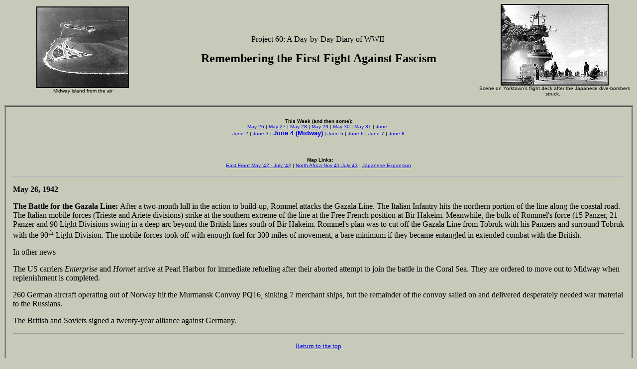

--- FILE ---
content_type: text/html
request_url: http://www.bartcop.com/420608.htm
body_size: 42843
content:
<html>

<head>
<title>Project 60: A Day-by-Day Diary of WWII,  May 26-June 8, 2008, BartCop.com</title>

<!-- BC Head Code -->
<!-- Blogads CSS Code -->
<link rel="stylesheet" type="text/css" href="http://cache.blogads.com/258747339/feed.css" />
<link rel="stylesheet" type="text/css" href="http://cache.blogads.com/105499399/feed.css" />
<link rel="stylesheet" type="text/css" href="http://cache.blogads.com/395923429/feed.css" />

<script type='text/javascript' src='http://partner.googleadservices.com/gampad/google_service.js'>
</script>
<script type='text/javascript'>
GS_googleAddAdSenseService("ca-pub-5155643920455169");
GS_googleEnableAllServices();
</script>
<script type='text/javascript'>
GA_googleAddSlot("ca-pub-5155643920455169", "Bartcop_300");
GA_googleAddSlot("ca-pub-5155643920455169", "Bartcop_728");
GA_googleAddSlot("ca-pub-5155643920455169", "Bartcop_728_BTF");
</script>
<script type='text/javascript'>
GA_googleFetchAds();
</script>

</head>

<body bgcolor="#C7CAB9">

<div align="center">
  <center>
  <table border="0" cellpadding="0" cellspacing="0" width="100%">
    <tr>
      <td width="25%" valign="middle" align="center"><img border="0" src="mid-isl.jpg" width="186" height="164"><br>
        <font face="Arial" size="1">Midway island from the air</font>
      </td>
      <td width="50%" valign="middle" align="center">

<p align="center"><font color="#000000" face="Arial Black" size="3">Project 60:
A Day-by-Day Diary of WWII&nbsp;</font>

<p align="center"><b><font face="Arial Black" size="5" color="#000000"> 
Remembering the First Fight Against Fascism<br>
</font></b>
      </td>
      <td width="25%" valign="middle" align="center"><font face="Arial" size="1"><img border="0" src="yorkdeck.jpg" width="217" height="164"><br>
        Scene on Yorktown's flight deck after the Japanese dive-bombers struck. &nbsp;</font>
      </td>
    </tr>
  </table>
  &nbsp;
  </center>
</div>
<div align="right">
  <table border="1" cellspacing="1" width="100%" cellpadding="15">
    <tr>
      <td width="58%" valign="top" align="left">
<div align="center">
  <center>
  <table border="0" cellpadding="8" cellspacing="0" width="95%">
    <tr>
      <td width="100%" valign="top" align="left">
<p align="center"><font size="1" face="Arial"><b>This Week (and then some):<br>
</b><a href="#day1">May 26</a> | <a href="#Day2">May 27</a> | <a href="#Day3">May
28</a> | <a href="#Day4">May 29</a> | <a href="#Day5">May 30</a> | <a href="#Day6">May
31</a> | <a href="#Day7">June </a>&nbsp;<br>
<a href="#Day8">
June 2</a> | <a href="#Day9"> June 3</a> | </font> <a href="#Day10"> <font face="Arial" size="2"><b>June
4 (Midway)</b></font></a><font size="1" face="Arial"> | <a href="#Day11"> June 5</a> |
<a href="#Day12"> June 6</a> | <a href="#Day13"> June 7</a> | <a href="#Day14"> June
8</a></font> </p>
        <hr size="1">
      </td>
    </tr>
  <center>
  </center>
    <center>
  </center>
  <center>
  </center>
    <tr>
      <td width="100%" valign="top" align="left">
<p align="center"><font size="1"><font face="Arial" color="#000000">
&nbsp; <b>Map</b></font><b><font face="Arial" color="#000000">
 Links:<br>
</font></b><font face="Arial" color="#000000"><a href="http://www.military.com/Resources/ResourceFileView/worldwarii_europe_maps_map22_largerview.htm">East
Front May '42 - July '42</a> | <a href="http://www.military.com/Resources/ResourceFileView/worldwarii_europe_maps_map35_largerview.htm">North
Africa Nov 41-July 43</a> | <a href="http://www.military.com/Resources/ResourceFileView?file=worldwarii_asia_maps_map06_largerview.htm">Japanese
Expansion</a></font></font></p>
      </td>
  </tr>
  </table>
</div>
<hr>
<p><b><font face="Times New Roman" size="3"><a name="day1">May 26</a>,
1942</font></b><o:p>
&nbsp;
</p>
<p class="MsoNormal"><b>The Battle for the Gazala Line: </b>After a two-month
lull in the action to build-up, Rommel attacks the Gazala Line. The Italian
Infantry hits the northern portion of the line along the coastal road. The
Italian mobile forces (Trieste and Ariete divisions) strike at the southern
extreme of the line at the Free French position at Bir Hakeim. Meanwhile, the
bulk of Rommel's force (15 Panzer, 21 Panzer and 90 Light Divisions swing in a
deep arc beyond the British lines south of Bir Hakeim. Rommel's plan was to
cut off the Gazala Line from Tobruk with his Panzers and surround Tobruk with
the 90<sup>th</sup> Light Division. The mobile forces took off with enough fuel
for 300 miles of movement, a bare minimum if they became entangled in extended
combat with the British.<b><o:p>
</o:p>
</b></p>
<p style="margin:0in;margin-bottom:.0001pt"><span style="font-family:&quot;Times New Roman&quot;;
mso-fareast-font-family:&quot;Times New Roman&quot;">In other news  <o:p>
</o:p>
</span><o:p>
</o:p>
</p>
<p class="MsoNormal">The US carriers <i>Enterprise </i>and <i>Hornet</i> arrive
at Pearl Harbor for immediate refueling after their aborted attempt to join the
battle in the Coral Sea. They are ordered to move out to Midway when
replenishment is completed.<o:p>
</o:p>
</p>
<p class="MsoNormal">260 German aircraft operating out of Norway hit the
Murmansk Convoy PQ16, sinking 7 merchant ships, but the remainder of the convoy
sailed on and delivered desperately needed war material to the Russians.<o:p>
</o:p>
</p>
<p class="MsoNormal" align="left">The British and Soviets signed a twenty-year
alliance against Germany.</p>
<hr WIDTH="100%">
<p align="center"><a href="#top"><font face="Times New Roman" size="2">Return to
the top</font></a></p>
<p class="MsoNormal" align="center"><img border="0" src="gaz-map.gif" align="center" width="519" height="400"></p>
<p><font face="Times New Roman" size="3"><b><a name="Day2">May 27</a></b></font><font size="3"><b><font face="Times New Roman">,
1942</font></b>
</font>
</p>
<p class="MsoNormal"><b>The Battle for the Gazala Line: </b>In the early morning
hours, Rommel's tanks (21 Panzer and Ariete) made contact with the 3<sup>rd</sup>
Indian Motorized Brigade (7<sup>th</sup> Armored Division) southeast of Bir
Hakeim. The Brigade was roughly handled and lost 440 men before retreating.<o:p>
</o:p>
</p>
<p class="MsoNormal">Later in the morning, 90<sup>th</sup> Light Division
contacted 7 Motorized Brigade (7<sup>th</sup> Armored Division) operating 15
miles east of the 3<sup>rd</sup> Brigade. They were able to withdraw in good
order.<o:p>
</o:p>
</p>
<p class="MsoNormal">The British 4<sup>th</sup> Armored Brigade (7<sup>th</sup>
Armored Division) moved south to support the 3<sup>rd</sup> Motorized and ended
up getting hit in the flank by the 15<sup>th</sup> Panzer Division advancing
from the west. Both sides took heavy losses and the 4<sup>th</sup> Armored
retreated.<o:p>
</o:p>
</p>
<p class="MsoNormal">Shortly before noon, reconnaissance elements of the 15<sup>th</sup>
Panzer Division overran the headquarters of the 7<sup>th</sup> Armored Division,
capturing most of the command staff.<o:p>
</o:p>
</p>
<p class="MsoNormal">The next British unit to blunder into the attack was the 22
Armored Brigade (1<sup>st</sup> Armored Division). It was moving to support the
4<sup>th</sup> Armored Brigade and got hit by elements of the 21<sup>st</sup>
and 15<sup>th</sup> Panzer Division. In a brief action, 40 tanks were lost and
they too retreated.<o:p>
</o:p>
</p>
<p class="MsoNormal">In other fighting along the Gazala Line, little success was
achieved by the Germans and Italians. Ariete hit the 1<sup>st</sup> Free French
Brigade at Bir Hakiem and were bloodily repulsed.<o:p>
</o:p>
</p>
<p class="MsoNormal">During the afternoon, Rommel rashly pursued the retreating
forces north during the afternoon. By evening, he was behind the center of the
Gazala Line. The British regrouped and struck both flanks of Rommel's
spearhead. The attacks were made by 1<sup>st</sup> Armored Division (1<sup>st</sup>
Armored Brigade from the west and 2<sup>nd</sup> Armored Brigade from the east)
in the vicinity of Knightsbridge. The Germans took some serious losses before
night fell and ended the days action. By the end of the day, 7<sup>th</sup>
British Armored had been routed, but 1<sup>st</sup> Armored had rallied and hit
back. The Germans had lost about a third of their armor and fuel reserves were
badly depleted.<b><o:p>
</o:p>
</b><o:p>
</o:p>
</p>
<p class="MsoNormal">In other news  <o:p>
</o:p>
</p>
<p class="MsoNormal">The infamous (and arguably the most vicious sadist in Nazi
Germany) SS Commander Reinhard Heydrich is ambushed near Prague by partisans.
His spine is severed by a grenade fragment.<o:p>
</o:p>
</p>
<p class="MsoNormal">Admiral Nagumo's carrier force (<i>Akagi, Kaga, Hiryu and
Soryu) </i>left port for Midway. Escorting the force were two battleships, three
cruisers and a swarm of destroyers. The victors of Pearl Harbor, the scourge of
the South Pacific and Indian Ocean, headed to destiny.</p>
<p><span style="font-size:12.0pt;mso-bidi-font-size:10.0pt;
font-family:&quot;Times New Roman&quot;;mso-fareast-font-family:&quot;Times New Roman&quot;;
mso-bidi-font-family:&quot;Times New Roman&quot;;mso-ansi-language:EN-US;mso-fareast-language:
EN-US;mso-bidi-language:AR-SA">The US carrier <i>Yorktown</i>, still showing the
scares of battle from the Coral Sea, enters Pearl Harbor's dry-dock to
undergo emergency repairs.</span>
</p>
<hr WIDTH="100%">
<p align="center"><a href="#top"><font face="Times New Roman" size="2">Return to
the top</font></a></p>
<p><b><font face="Times New Roman" size="3"><a name="Day3">May 28</a></font><font size="3"><a name="Day3"><font face="Times New Roman">,</font></a>  
<font face="Times New Roman">  
1942</font></font></b><font size="3" face="Times New Roman"><o:p>
&nbsp;
</font></p>
<p class="MsoNormal"><b>The Battle for the Gazala Line: </b>Rommel continues to
drive his forces north in order to cut off the Gazala Line forces from Tobruk.
In very heavy fighting, his forces take the &quot;Commonwealth Keep&quot;, a small
outpost next to the trail atop the Solard Escarpment, 3 miles short of the
coastal highway. Elsewhere, British forces fight the enemy to a standstill as
2nd Armored Brigade duels with Ariete and 4<sup>th</sup> Armored Brigade stops
the 90<sup>th</sup> Light Division. But most ominous for Rommel, the Italian
Pavia and Trieste Divisions, designated to breach the British minefields at Sidi
Muftah to secure a supply line for the mobile forces to the east, run into the
previously unspotted 150<sup>th</sup> Infantry Brigade, and are stopped cold.</p>
<p class="MsoNormal">Elsewhere in the world ...<o:p>
</o:p>
</p>
<p class="MsoNormal">Task Force 16 sets sail for Midway Island to meet the
Japanese invasion force. The force of two carriers (<i>Enterprise </i>and <i>Hornet</i>),
six cruisers and nine destroyers set sail to do battle with nearly 90 Japanese
warships. The slow battleships were intentionally left behind and ordered to
protect America's west coast. Nimitz had fully grasped the concepts of modern
naval warfare where speed triumphs over firepower, and the supremacy of airpower in naval action, something
his counterpart Yamato was yet to learn.<o:p>
</o:p>
</p>
<p class="MsoNormal">On the other side of the Pacific, the Japanese Midway
attack force sets sail. Included in the massive armada is the new battleship <i>Yamaato.</i>
This ship, the most powerful battleship in the world, carried 18&quot; guns. The
fleet includes two other 16&quot; battleships and a swarm of cruisers and
destroyers, as well as troop transports and support ships.<o:p>
</o:p>
</p>
<span style="font-size:12.0pt;mso-bidi-font-size:10.0pt;font-family:&quot;Times New Roman&quot;;
mso-fareast-font-family:&quot;Times New Roman&quot;;mso-bidi-font-family:&quot;Times New Roman&quot;;
mso-ansi-language:EN-US;mso-fareast-language:EN-US;mso-bidi-language:AR-SA">Chinese
forces abandon Kinhwa in Chekiang Province as Japanese forces continue their
attacks.</span>
<hr WIDTH="100%">
<p align="center"><a href="#top"><font face="Times New Roman" size="2">Return to
the top</font></a></p>
<p><b><font face="Times New Roman" size="3"><a name="Day4">May 29</a></font><font size="3"><font face="Times New Roman"><a name="Day4">,</a>  
</font>  
<font face="Times New Roman">  
1942</font></font></b></p>
<p class="MsoNormal"><b>The Battle of the Gazala Line: </b>Rommel, fuel and now,
more importantly water supplies nearing exhaustion, abandons the original plan
for the battle and concentrates his forces near Sidi Muftah. After ordering the
move, Rommel personally takes off in the early morning darkness to find the lost
supply columns, which were attempting to infiltrate through the British lines to
the west. He found one column, jumped up on the running board of the lead truck
and personally directed the driver through the swirling dust storms and night
darkness to his starving tankers.<o:p>
</o:p>
</p>
<p class="MsoNormal">By 0600, the DAK was resupplied, but only for a day. The
Italian infantry hit the 1st South African Division along the coastal road in
the north again and were bloodily repulsed. 2nd and 22<sup>nd</sup> Armored
Brigades engaged DAK in a wild melee. By the end of the day, both had fought
each other to a standstill. Rommel's forces were still cut off and supplies
were out.<b>&nbsp;<o:p>
</o:p>
</b></p>
<p style="margin:0in;margin-bottom:.0001pt"><span style="font-family:&quot;Times New Roman&quot;;
mso-fareast-font-family:&quot;Times New Roman&quot;">On other fronts  <o:p>
</o:p>
</span><o:p>
</o:p>
</p>
<p class="MsoNormal">The last remnants of the Soviet forces trapped in the
Kharkov area are destroyed. Reminiscent of the previous summer's debacles, the
Soviets loose 214,000 men, 1,200 tanks and 2,000 guns.<o:p>
</o:p>
</p>
<span style="font-size:12.0pt;mso-bidi-font-size:10.0pt;font-family:&quot;Times New Roman&quot;;
mso-fareast-font-family:&quot;Times New Roman&quot;;mso-bidi-font-family:&quot;Times New Roman&quot;;
mso-ansi-language:EN-US;mso-fareast-language:EN-US;mso-bidi-language:AR-SA">A
Japanese midget submarine infiltrated into Diego-Suarez in Madagascar sinking
the<span style="mso-spacerun: yes">&nbsp; </span>tanker <i>British Loyalty </i>and
badly damaging the British battleship <i>Ramillies.</i></span>
<hr WIDTH="100%">
      <p align="center"><a href="#top"><font face="Times New Roman" size="2">Return to
the top</font></a></p>
<p><b><font face="Times New Roman" size="3"><a name="Day5">May 30</a>, 1942</font></b></p>
<p class="MsoNormal"><b style="mso-bidi-font-weight:normal">The Battle for the
Gazala Line: </b>Supplies, especially water, were in desperately short supply.
Rommel admitted to an officer on his staff that, &quot;If we don't get a convoy
[of water] through tonight, I will have to ask General Ritchie for surrender
terms.&quot; In the early morning hours, engineers were able to clear a single path
through the British minefields, giving DAK one tenuous supply route. However,
the path was close to the positions of the 150<sup>th</sup> Brigade defensive
perimeter and aggressive patrols on their part made the route very tenuous
indeed.<o:p>
</o:p>
</p>
<p class="MsoNormal">While they held off the feeble British attacks in the east,
the Germans turned their remaining offensive power against the 150<sup>th</sup>
Brigade &quot;Box&quot;. Six major attacks were made during the day and as night fell,
the Brits had been forced to abandon some positions, but still held. Their
position however was desperate, as they had expended all of their artillery
ammunition and resupply was impossible.<o:p>
</o:p>
</p>
<b><i><span style="font-size:12.0pt;mso-bidi-font-size:10.0pt;font-family:&quot;Times New Roman&quot;;
mso-fareast-font-family:&quot;Times New Roman&quot;;mso-bidi-font-family:&quot;Times New Roman&quot;;
mso-ansi-language:EN-US;mso-fareast-language:EN-US;mso-bidi-language:AR-SA">Editor's
Note: </span></i></b><i><span style="font-size:12.0pt;mso-bidi-font-size:10.0pt;
font-family:&quot;Times New Roman&quot;;mso-fareast-font-family:&quot;Times New Roman&quot;;
mso-bidi-font-family:&quot;Times New Roman&quot;;mso-ansi-language:EN-US;mso-fareast-language:
EN-US;mso-bidi-language:AR-SA">Most military historians feel that had Ritche
been able to deliver a concentrated blow against DAK from the east on this day,
Rommel's vaunted Afrika Korp would have been destroyed. He had the resources,
but was unable to muster the confidence needed to commit his forces en-mass. The
final defeat of the Axis in North Africa would have to wait for another year.
One of the big &quot;what if's&quot; of WWII had passed.</span></i>
<p><span style="font-family:&quot;Times New Roman&quot;;
mso-fareast-font-family:&quot;Times New Roman&quot;;mso-bidi-font-weight:bold">In
other war news  <o:p>
</o:p>
</span><span style="mso-bidi-font-weight:bold"><o:p>
</o:p>
</span></p>
<p class="MsoNormal">&quot;Bomber&quot; Harris launches the first &quot;1000-Bomber
Raid&quot; against Germany. Every serviceable aircraft was committed. A total of 1064,
were sent
to Cologne while 50 bombers were sent to harass German airfields along
the route. In all 898 of the bombers succeeded in dropping 1455 tons of bombs
(1000 tons of incendiaries) on the luckless town. 2500 fires started, consuming
18,432 buildings, damaging 40,000 more. 486 people were killed, 5027 injured and
nearly 60,000 made homeless. 328 factories were destroyed or badly damaged along
with half of the city's power supply. 600 acres of the city were gutted. The
British lost 42 planes over Germany.<o:p>
</o:p>
</p>
<span style="font-size:12.0pt;mso-bidi-font-size:10.0pt;font-family:&quot;Times New Roman&quot;;
mso-fareast-font-family:&quot;Times New Roman&quot;;mso-bidi-font-family:&quot;Times New Roman&quot;;
mso-ansi-language:EN-US;mso-fareast-language:EN-US;mso-bidi-language:AR-SA">In
an amazing feat of dockyard efficiency and perseverance, <i>Yorktown</i>, still
showing the scares of battle and showing the signs of hasty repair left Pearl
Harbor to join the fleet at Midway Island. Task force 17 consisted of <i>Yorktown</i>,
2 cruisers and 5 destroyers. The combined US fleet at Midway would be 25 ships,
facing 89 of the enemy.</span>
<hr WIDTH="100%">
<p align="center"><a href="#top"><font face="Times New Roman" size="2">Return to
the top</font></a></p>
<p><b><font face="Times New Roman" size="3"><a name="Day6">May 31</a>,
1942</font></b></p>
<p><font size="3" face="Times New Roman">
</o:p><span style="font-size:12.0pt;mso-bidi-font-size:10.0pt;
font-family:&quot;Times New Roman&quot;;mso-fareast-font-family:&quot;Times New Roman&quot;;
mso-bidi-font-family:&quot;Times New Roman&quot;;mso-ansi-language:EN-US;mso-fareast-language:
EN-US;mso-bidi-language:AR-SA">A Japanese midget submarine penetrated the harbor
defenses of Sydney, Australia, attacking the US cruiser <i>Chicago</i>. The
torpedo missed, hitting a converted ferry, the depot ship <i>Kuttabul</i>,
killing 20 sailors.</span></font></p>
<hr WIDTH="100%">
        <p align="center"><a href="#top"><font face="Times New Roman" size="2">Return
to the top</font></a></p>
<p><b><font face="Times New Roman" size="3"><a name="Day7">June 1,</a>
1942</font></b></p>
<p class="MsoNormal"><b>The Battle for the Gazala Line: </b>Massive air attacks
by German Stuka dive bombers hit the British 150<sup>th</sup> Brigade positions.
German tanks followed close on the heals of the air raids and by 1400, the 150<sup>th</sup>
Brigade was destroyed. General Bayerlein (Rommel's new Chief of Staff) said
after the war, &quot;If we had not taken [the 150<sup>th</sup> Brigade Box] on June
1, you would have captured the whole of the Africa Korp. However, with the
demise of the British position in his rear, his supply lines secure and his
flanks well protected, courtesy of the British minefields, Rommel was safe. The
Gazala Line was breached and the first stage of the battle was won, although not
yet decisively, by Rommel.<o:p>
</o:p>
</p>
<p class="MsoNormal">In other news  <o:p>
</o:p>
</p>
<p class="MsoNormal">In reprisal for the destruction of the cathedral at
Cologne, German bombers hit Canterbury.<o:p>
</o:p>
</p>
<p class="MsoNormal">Japan opens a major offensive along the rail line between
Canton and Nahkow.&nbsp;<o:p>
</o:p>
</p>
<p class="MsoNormal">All Jews in France and Holland are ordered to wear the Star
of David badge.<o:p>
</o:p>
</p>
<span style="font-size:12.0pt;mso-bidi-font-size:10.0pt;font-family:&quot;Times New Roman&quot;;
mso-fareast-font-family:&quot;Times New Roman&quot;;mso-bidi-font-family:&quot;Times New Roman&quot;;
mso-ansi-language:EN-US;mso-fareast-language:EN-US;mso-bidi-language:AR-SA">The
secret of the Nazi death camps became public knowledge as the Warsaw underground
paper, <i>Liberty Barricade, </i>published an account of the murders at Chelmno.
The story was that of Jakub Grojanoski, an escapee from the camp, who helped
bury the bodies of the victims killed in the &quot;gas vans.&quot;</span>
<hr>
<p align="center"><a href="#top"><font face="Times New Roman" size="2">Return to the top</font></a></p>
<p><b><font face="Times New Roman" size="3"><a name="Day8">June 2, 1942</a></font></b></p>
<p class="MsoNormal">8<sup>th</sup> Army finally makes a concerted attack on the
DAK around Sidi Muftah. By this point, Rommel had his vaunted &quot;88's&quot; and
other anti-tank guns emplaced. He had also concentrated his considerable
artillery force in the area. The German guns ruled the day and the British
attacks were cut to pieces.<o:p>
</o:p>
</p>
<p class="MsoNormal">The German 11<sup>th</sup> Army opens up a massive
artillery bombardment on the fortress city of Sevastopol. 620 guns, nearly half
between 190mm and 420mm, including a battery of 615mm mortars and the mammoth
800mm &quot;Dora&quot; gun (which is carried on a double rail line), pounded the
Soviet positions. The bombardment would last for five days.<o:p>
</o:p>
</p>
<span style="font-size:12.0pt;mso-bidi-font-size:10.0pt;font-family:&quot;Times New Roman&quot;;
mso-fareast-font-family:&quot;Times New Roman&quot;;mso-bidi-font-family:&quot;Times New Roman&quot;;
mso-ansi-language:EN-US;mso-fareast-language:EN-US;mso-bidi-language:AR-SA">The
Germans executed 131 Czechs in reprisal for the attack on Heydrich.</span>
<hr>
<p align="center"><a href="#top"><font face="Times New Roman" size="2">Return to the top</font></a></p>
<p><b><font face="Times New Roman" size="3"><a name="Day9">June 3, 1942</a></font></b></p>
<p class="MsoNormal">Japanese carrier aircraft bomb Dutch Harbor, Alaska in an
attempt to draw the US Navy away from their intended target at Midway. With the
intercepted messages in hand, Nimitz would not fall for the diversion.<o:p>
</o:p>
</p>
<p class="MsoNormal">Catalina scout planes spotted the Japanese support group
heading for Midway. Nimitz, knowing the disposition and plan of the IJN forces,
now had a good idea of the location of the Japanese carrier force operating in
advance of the support group. Nagumo was still operating under the assumption
that the Americans were still in Pearl Harbor. During the night, torpedo armed
Catalina's and B-17 heavy bombers operating out of Midway struck the support
group.<o:p>
</o:p>
</p>
<p class="MsoNormal">British commandos raided the Boulogne-La Touquet area on
the French coast.<o:p>
</o:p>
</p>
<span style="font-size:12.0pt;mso-bidi-font-size:10.0pt;font-family:&quot;Times New Roman&quot;;
mso-fareast-font-family:&quot;Times New Roman&quot;;mso-bidi-font-family:&quot;Times New Roman&quot;;
mso-ansi-language:EN-US;mso-fareast-language:EN-US;mso-bidi-language:AR-SA">The
Germans launched Operation Kottbus, attacking Russian partisans in the Lepel
area. 16,000 combat troops were dedicated to the attack. Although a great number
of partisan suspects were killed, the action did nothing to improve the
situation for the Germans in the area.</span>
<hr>
<p align="center"><a href="#top"><font face="Times New Roman" size="2">Return to the top</font></a></p>
<p><b><font face="Times New Roman" size="3"><a name="Day10">June 4, 1942</a></font></b></p>
<p class="MsoNormal"><b>The Battle of Midway (<i><a href="midway.htm">see the exclusive Bartcop
special report for details</a>)</i></b> was fought. This was the decisive turning
point in the war Pacific as Japanese naval supremacy was forever reversed. Using
intercepted messages, the US Navy, lead by Chester Nimitz, moved the fleet to
ambush the Japanese invasion force destined for to take the island.<o:p>
</o:p>
</p>
<p class="MsoNormal">At dawn, both sides launched scout planes. The Japanese
force also launched a strike on the Island of Midway with a force of 108
aircraft (2/3 being bombers).<o:p>
</o:p>
</p>
<p class="MsoNormal">Shortly after the Midway raid was launched, Catalina flying
boats spotted the Japanese carrier force. <i>Enterprise </i>and <i>Hornet</i>
turned to the southwest and prepared to launch their strike.<o:p>
</o:p>
</p>
<p class="MsoNormal">Meanwhile, the Japanese Midway air raid was spotted on
radar by the island's defenders and all aircraft were scrambled. Although the
Marine aviators fought bravely, the raid went in. The raid proved to be
destructive but not decisive and the raid commander recommended a second attack
be launched.<o:p>
</o:p>
</p>
<p class="MsoNormal">Nagumo, fearing that the US carriers may be in the area,
had his Kate bombers armed with torpedoes. Having heard nothing from his scouts,
he decided to rearm the Kate's with bombs and launch the follow-up raid. This
proved to be a fatal decision.<span style="mso-spacerun: yes">&nbsp;</span><o:p>
</o:p>
</p>
<p class="MsoNormal">It was now 0700 and the first US aircraft, those scrabbled
off Midway, approached the Japanese carriers. Japanese fighters intercepted the
attacking Marines and scattered the raid. Meanwhile, <i>Enterprise </i>and <i>Hornet
</i>had launched all available strike aircraft.<o:p>
</o:p>
</p>
<p class="MsoNormal">Shortly after this initial contact, Nagumo received
information from one of his scouts that American warships were north of Midway,
but they failed to report on the composition of the force. Nagumo was in a bind.
If this was the American carrier force, his Kate bombers, now armed with high
explosive bombs, would be ineffective against the ships. Nagumo could not make
up his mind. This indecision proved his fatal mistake.<span style="font-family:&quot;Times New Roman&quot;;
mso-fareast-font-family:&quot;Times New Roman&quot;"><o:p>
</o:p>
</span></p>
<p style="margin:0in;margin-bottom:.0001pt"><span style="font-family:&quot;Times New Roman&quot;;
mso-fareast-font-family:&quot;Times New Roman&quot;">Between 0815 and 0830,
Nagumo's already fragile confidence was further shredded by a dive bombing
raid from Marine planes from Midway, a high-level bombing raid from B-17s, a
torpedo attack by the US submarine <i>Nautilus</i> and the return of the Midway
air raid force, now desperately short of fuel. <o:p>
</o:p>
</span><o:p>
</o:p>
</p>
<p class="MsoNormal">Nagumo ordered the recovering of the raid force and
rearming of the Kate's torpedoes and Val dive-bombers with armor piercing
bombs for an anti-shipping strike. By 0920, the strike force of 36 Vals and 54
Kates were on the carriers' decks and ready for take-off.<o:p>
</o:p>
</p>
<p class="MsoNormal">During the time of Nagumo's indecision, the strike
flights from <i>Enterprise </i>and <i>Hornet </i>had become scattered and lost
contact. Around 0850, they should have made contact with the enemy carriers, but
Nagumo had turned northeast to recover his Midway strike planes. The Naval
aviators took off in different directions searching for the Japanese carriers.<o:p>
</o:p>
</p>
<p class="MsoNormal">By 0930, the Americans had spotted the Japanese and were
closing on the targets, now packed with rearmed and refueling planes. The
Japanese were at their most vulnerable disposition and had only their previously
launched combat air patrols of Zero fighters protect them.<o:p>
</o:p>
</p>
<p class="MsoNormal">The Americans came in in uncoordinated attacks. The
American torpedo bombers, flying low and slow on their attack runs were easy
pickings for the Japanese fighters. A wave of dive bombers came in and the last
of the fighters were committed to repulse this attack.<o:p>
</o:p>
</p>
<p class="MsoNormal">Finally, a third wave of American dive-bombers came in. The
sacrifice of the previous attacks had stripped away the Japanese fighter
protection and this raid came in unhindered except for the flak from the enemy
ships.<o:p>
</o:p>
</p>
<p class="MsoNormal"><i>Akagi,</i> Nagumo's flagship, was struck by two bombs.
One penetrated the deck and<span style="mso-spacerun: yes">&nbsp; </span>detonated
torpedoes in the hanger below deck. The second bomb hit on deck and started
fires top side. The fires and secondary explosions doomed the ship.<o:p>
</o:p>
</p>
<p class="MsoNormal"><i>Kaga</i> was hit by four bombs, one hitting a fuel truck
on deck which engulfed the bridge in flames killing everyone. The other bombs
blew up planes on the deck and in minutes the entire ship was burning.<o:p>
</o:p>
</p>
<p class="MsoNormal"><i>Soryu </i>suffered the same fate as <i>Akagi. </i>It was
hit by three bombs, one penetrating the deck and starting fires on the hanger
deck. She too was doomed by the fires.<o:p>
</o:p>
</p>
<p class="MsoNormal">In five short minutes, the raids were over and the once
invincible Japanese carrier force lay in complete ruin. Three of the four fleet
carriers were on fire, and sinking.<o:p>
</o:p>
</p>
<p class="MsoNormal">The surviving Japanese carrier, <i>Hiryu</i>, was not
sailing with the others at the time of the raid as she was still recovering
planes from the Midway strike. After witnessing the destruction of their
comrades, they launched an immediate counterstrike.<o:p>
</o:p>
</p>
<p class="MsoNormal">Not knowing the location of the American force, the strike
leader followed the returning planes to the American carrier <i>Yorktown</i>.
The Japanese aviators showed their skill in the attack. Even after taking
horrific losses to the American fighters protecting the carrier, they delivered
three bombs on target. One bomb hit the funnel, bringing the ship to a stop as
the boilers had no draft. A second bomb penetrated four decks into the bowels of
the ship. Many fires started and the forward magazine was threatened.<o:p>
</o:p>
</p>
<p class="MsoNormal">Repair crews got the ship moving again, just in time to
take on a second attack, this time from <i>Hiryu's</i> torpedo bombers. Once
again, the American fighters exacted a toll on the incoming enemy planes, but
those that made it past the fighters delivered a devastating blow to the <i>Yorktown</i>,
hitting with two torpedoes. <i>Yorktown</i> took on an immediate 26<sup>o</sup>
list to port and was in danger of capsizing because pumps for counter flooding
were inoperable. <i>Yorktown </i>was abandoned.<o:p>
</o:p>
</p>
<p class="MsoNormal">Meanwhile, a second American strike was heading for the
lone surviving Japanese carrier. The strike came in shortly after <i>Hiryu</i>
recovered the planes from the strike on <i>Yorktown </i>The ship was defenseless
and took four bomb hits. One tore the forward elevator loose and through it into
the bridge. Fires and secondary explosions tore through the ship. She too was
doomed.<o:p>
</o:p>
</p>
<p class="MsoNormal">As night fell, the battle was over. The pride of the
Japanese fleet were piles of burning wrecks soon to slip beneath the waves. Her
proud airmen, were shot out of the sky and killed. The Japanese had reached as far as
they were and would not recover from this defeat.<o:p>
</o:p>
</p>
<p class="MsoNormal">In other news  .<o:p>
</o:p>
</p>
<p class="MsoNormal">Reinhard Heydrich, died of his wounds received on May 27. <i>Editor's
Note: Good Riddance!</i></p>
<hr>
<p align="center"><a href="#top"><font face="Times New Roman" size="2">Return to the top</font></a></p>
<p><b><font face="Times New Roman" size="3"><a name="Day11">June 5, 1942</a></font></b></p>
<p class="MsoNormal">Yamamoto, unable to lure the American's close enough to
the guns of his surface fleet, orders the fleet home and abandons the attack on
Midway. During the early morning hours, the US submarine <i>Tambor</i> engaged
four Japanese cruisers. The cruisers made radical turns but the <i>Mogami</i>
failed to make the turn and rammed <i>Mikuma. Mogami's</i> speed was reduced
to 12 knots and she was leaking oil. The two ships were left behind by the group
and American dive-bombers attacked in the morning, finished off <i>Mogami </i>while
<i>Mikuma</i> made good her escape.<o:p>
</o:p>
</p>
<p class="MsoNormal">8<sup>th</sup> Army mounts another attack against the
Germans at Sidi Muftah in the area known as &quot;the Cauldron&quot;. The British
attacks were poorly coordinated but did manage to penetrate the outer positions
of the Germans. However, this was simply part of Rommel's plan for the
attackers were simply lured onto his anti-tank gun traps, and subsequently
destroyed. The British armored formations lost all cohesion and attempted to
withdraw. Rommel counterattacked in the afternoon and drove the confused British
forces before him. By nightfall, the 8<sup>th</sup> Army had taken 6000
casualties, 4000 were taken prisoner and 150 tanks were destroyed.<o:p>
</o:p>
</p>
<span style="font-size:12.0pt;mso-bidi-font-size:10.0pt;font-family:&quot;Times New Roman&quot;;
mso-fareast-font-family:&quot;Times New Roman&quot;;mso-bidi-font-family:&quot;Times New Roman&quot;;
mso-ansi-language:EN-US;mso-fareast-language:EN-US;mso-bidi-language:AR-SA">An
explosion at a munitions plant in Elmwood, Illinois killed 49 workers. <i>Editor's
Note: Not all those who fought and died to stop fascism carried a gun.</i></span><font face="Times New Roman" size="3"></o:p></font>
<hr>
<p align="center"><a href="#top"><font face="Times New Roman" size="2">Return to the top</font></a></p>
<p><b><font face="Times New Roman" size="3"><a name="Day12">June 6, 1942</a></font></b></p>
<p class="MsoNormal">Due to the high death rate at Camp O'Donnell (1,600
Americans and 20,000 Filipinos had died since the camp opened after Bataan
fell), all American prisoners were sent to Cabanatuan. The surviving Filipino
prisoners were paroled.<o:p>
</o:p>
</p>
<span style="font-size:12.0pt;mso-bidi-font-size:10.0pt;font-family:&quot;Times New Roman&quot;;
mso-fareast-font-family:&quot;Times New Roman&quot;;mso-bidi-font-family:&quot;Times New Roman&quot;;
mso-ansi-language:EN-US;mso-fareast-language:EN-US;mso-bidi-language:AR-SA">The
Japanese landed on the islands of Attu and Kiska in western Alaska. The occupation
was unopposed. This would be the only land taken by the Axis in North American
during the entire war.</span>
<hr>
<p align="center"><a href="#top"><font face="Times New Roman" size="2">Return to the top</font></a></p>
<p><b><font face="Times New Roman" size="3"><a name="Day13">June 7, 1942</a></font></b></p>
<p class="MsoNormal">German infantry launches concerted attacks in the
Sevastopol area after a five day bombardment. The assaults are concentrated on
the Kamyshly-Belbek axis on the North Bay and along the Yalta Highway in the
south. Casualties were very heavy on both sides and the Germans achieved only a
small advance in one area.<o:p>
</o:p>
</p>
<p class="MsoNormal">The abandoned <i>Yorktown</i> had survived the night of
June 4/5 drifting with the currents. On June 5, a salvage crew was placed on
board and she was taken in tow. It looked as though she would make it to port
when the Japanese submarine <i>I-168</i> attacked, putting two torpedoes into
her, sinking the proud ship.<o:p>
</o:p>
</p>
<p class="MsoNormal">Fierce fighting is reported in the city of Chuhsien in
Chekiang Province as Japanese forces strike at the Chinese.<o:p>
</o:p>
</p>
<span style="font-size:12.0pt;mso-bidi-font-size:10.0pt;font-family:&quot;Times New Roman&quot;;
mso-fareast-font-family:&quot;Times New Roman&quot;;mso-bidi-font-family:&quot;Times New Roman&quot;;
mso-ansi-language:EN-US;mso-fareast-language:EN-US;mso-bidi-language:AR-SA">A
Japanese submarine bombards the port of Sydney, Australia</span>
<hr>
<p align="center"><a href="#top"><font face="Times New Roman" size="2">Return to the top</font></a></p>
<p><b><font face="Times New Roman" size="3"><a name="Day14">June 8, 1942</a></font></b></p>
<p class="MsoNormal">Unable to follow-up his victory in &quot;the Cauldron&quot;
battle three days earlier, due to lack of resources and the threats to the north
and south, Rommel decides to secure his position by turning on the Free French
position to the south at Bir Hakeim on the Gazala Line. 15<sup>th</sup> Panzer
Division joined Trieste and 90<sup>th</sup> Light Divisions to assault the
position. Heavy fighting was reported by the badly outnumber French Brigade.<o:p>
</o:p>
</p>
<span style="font-size:12.0pt;mso-bidi-font-size:10.0pt;font-family:&quot;Times New Roman&quot;;
mso-fareast-font-family:&quot;Times New Roman&quot;;mso-bidi-font-family:&quot;Times New Roman&quot;;
mso-ansi-language:EN-US;mso-fareast-language:EN-US;mso-bidi-language:AR-SA">The
British aircraft carrier <i>Glorious</i> is sunk in surface action in the
Norwegian Sea.</span>
<hr>
<p align="center"><a href="#top"><font face="Times New Roman" size="2">Return to the top</font></a></p>
<p align="center"><font face="Times New Roman" size="2"><b>Correction: </b>The
May 23 reference to &quot;the British General Stilwell&quot; was, of course an
error. The reference was indeed to General Slim. It is near impossible to
confuse the stayed and competent Slim for the volatile &quot;Vinegar Joe&quot;
Stillwell -- but I did.</font></p>
<hr>
      <p align="center"><font size="1"><b><font face="Arial">1941 Archive:<br>
      &nbsp;</font> 
</b>  
      <font face="Arial">  
 <a href="arc4106.htm">June</a> 
 | <a href="arc4107.htm">July</a>
 | <a href="arc4108.htm">August</a>   | <a href="arc4109.htm">September</a>
 | <a href="arc4110.htm">October</a>  | <a href="arc4111.htm">November</a>  | <a href="arc4112.htm">December</a></font> </font>
<p align="center"><font size="1"><b><font face="Arial">1942 Archive:<br>
      </font></b><font face="Arial"><b>&nbsp; </b>  <a href="arc4201.htm">January</a>
 | <b>&nbsp;</b><a href="arc4202.htm">February</a>  | <a href="arc4203.htm">March</a>&nbsp;
| <a href="arc4204.htm">April</a> </font></font>
      <p align="center"><font size="1"><b><font face="Arial">Special Editions:<br>
      </font></b><font face="Arial"><a href="http://www.bartcop.com/0658.htm">Pearl
      Harbor</a> | <a href="doolittle.htm"> The Doolittle Raid</a> | <a href="midway.htm">Midway</a></font></font>
        <p class="MsoNormal" align="center"><b><font face="Arial" size="1">Editor's
        Corner Archive:</font></b></p>
        <p class="MsoNormal" align="left"><b><a href="#The Past Through Tomorrow"><font size="1" face="Arial">The
        Past Through Tomorrow</font></a><font size="1" face="Arial"> </font></b><font size="1" face="Arial">&quot;It
        is quite frightening to realize just how similar our nation's actions
        have been and appear to be heading when compared this way...&quot;</font></p>
        <p class="MsoNormal" align="left"><font face="Arial" size="1"><b><a href="arc-oped.htm">Afghanistan
        and Vietnam:</a> </b><font color="#000000">When the &quot;war against
        terrorism&quot; began, many knowledgeable people warned that our operations
        in Afghanistan would turn into another Vietnam.</font></font></p>
        <p class="MsoNormal" align="left"><font face="Arial" size="1"><a href="arc-oped.htm"><b>Want to Win - Think Before You Lash Out</b></a><b>
        </b><font face="Times New Roman" color="#000000" size="3">
        - </font> &quot;If we are serious about taking the war to the enemy, it is time to
        look ...&quot;</font></p>
        <p class="MsoNormal" align="left"><font face="Arial" size="1"><b><a href="arc-oped.htm">The
        First Fight Against Fascism</a> </b>- We must remember the Spanish Civil
        War also.</font></p>
        <p class="MsoNormal" align="left"><font face="Arial" size="1"><b><a href="arc-oped.htm">Arguing
        Victory </a>- &quot;... </b>Each nation who fought against fascist tyranny in WWII brought with it
        part of whole needed to defeat that evil...&quot;&nbsp;</font></p>
        <p class="MsoNormal"><font face="Arial" size="1"><b><a href="arc-oped.htm">War, Glory,
        Honor and Remembrance </a>- &quot;</b>War is a
        brutal and savage insult on human society...&quot;</font></p>
        <p><font face="Arial" size="1"><a href="arc-oped.htm"><b>The
        First Casualty</b></a>... in time of war, those in power are even more inclined to hide the truth,
        since that truth is often manifest in the most gruesome and terrible
        acts.<o:p>
        &nbsp;</font>
<hr>
<p align="center"><font face="Arial" color="#000000" size="1">Those wishing to
contribute items. stories or comments should contact <a href="mailto:dafried@aol.com">D.A.
Friedrichs</a></font></p>
      </td>
    </tr>
  </table>
</div>
<p>&nbsp;</p><!-- BartCop Bottom Include  -->

<!-- BC Google Analytics Code -->
<script src="http://www.google-analytics.com/urchin.js" type="text/javascript">
</script>
<script type="text/javascript">
_uacct = "UA-497200-2";
_udn="bartcop.com"; 
urchinTracker();
</script>
<!-- BC ClickTracks Code -->

<!--  Sitemeter Code -->


<!--  ca-pub footer -->
<center>
<!-- ca-pub-5155643920455169/Bartcop_728_BTF -->
<script type='text/javascript'>
GA_googleFillSlot("Bartcop_728_BTF");
</script>
</center>

<!-- AFF AD BEGIN -->

<!-- AFF AD END -->
<!--  Privacy Policyr Code -->
<center>
  <a href="http://www.bartcop.com/privacypolicy.htm"><font size="-2" face="Arial, Helvetica, sans-serif">Privacy Policy</font>
  </a>
</center>

<a href=http://www.junkemailfilter.com target=_blank>.</a>
<a href=http://makingmoneywithsolar.com target=_blank>.</a>



</body></html>
